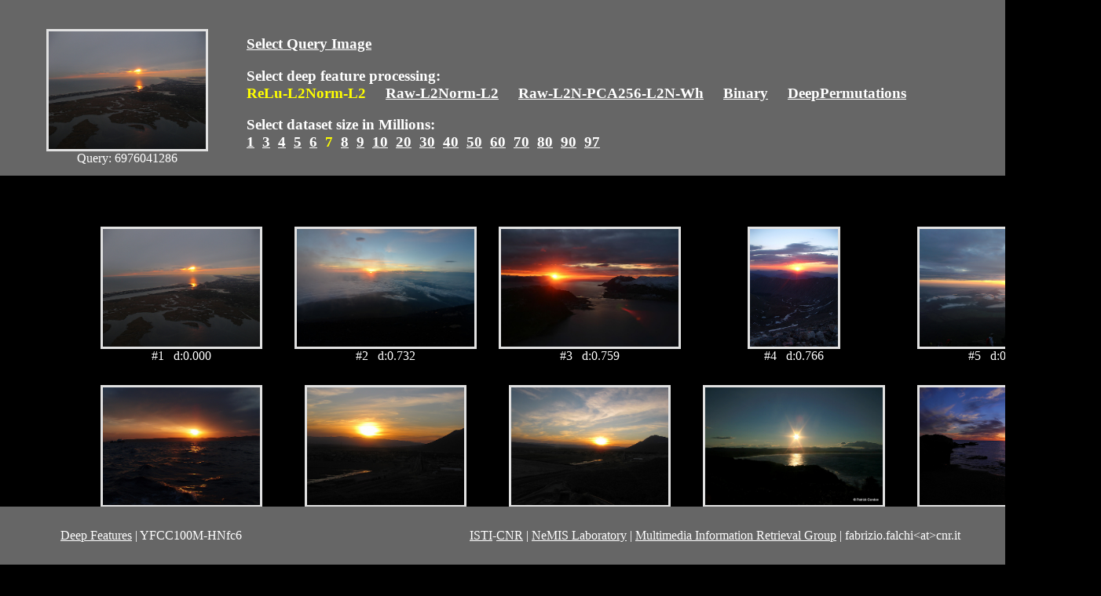

--- FILE ---
content_type: text/html
request_url: http://deepfeatures.org/YFCC100M/GT/ReLu-L2Norm-L2/7/6976041286.html
body_size: 7666
content:
<HTML>
<HEAD>
<TITLE>YFCC100M Deep Features</TITLE>
<STYLE>
 img {
	max-height: 150px;
	max-width: 250px;
	object-fit: cover;
	border:3px solid rgb(225,225,225);
}
td {
	vertical-align:bottom;
	height:200px;
	text-align:center;
	color:white;
}
div#fixedheader {
	position:fixed;
	top:0px;
	left:0px;
		width:100%;
		color:#EEE;
		background:#666;
		padding:10px;
}
div#fixedfooter {
		position:fixed;
		bottom:0px;
	left:0px;
	width:100%;
	color:#EEE;
	background:#666;
	padding:10px;
}
		body {
		background-color: #000;
		margin:260px 80px 100px 100px;
}
</STYLE>
<script>
(function(i,s,o,g,r,a,m){i['GoogleAnalyticsObject']=r;i[r]=i[r]||function(){
(i[r].q=i[r].q||[]).push(arguments)},i[r].l=1*new Date();a=s.createElement(o),
m=s.getElementsByTagName(o)[0];a.async=1;a.src=g;m.parentNode.insertBefore(a,m)
})(window,document,'script','https://www.google-analytics.com/analytics.js','ga');
ga('create', 'UA-78463613-1', 'auto');
ga('send', 'pageview');
</script>
</HEAD>
<body style="background-color:black; "text="white" link="#FFFFFF" vlink="#FFFFFF" alink="#FFFFFF">
<div id="fixedheader"><table align="left" >
<tr>
<td width="300">
<a href="https://flic.kr/p/bCs32U">
<img src="https://s3-us-west-2.amazonaws.com/multimedia-commons/data/images/73c/783/73c783c080afe9beb350f45e9849cdc.jpg"title="hash: 73c783c080afe9beb350f45e9849cdc"></a><br>Query: 6976041286<br>
</td>
<td width="990" style="vertical-align:bottom">
<h3 align="left" >
<a href="home.html">Select Query Image</a>
</h3>
<h3 align="left">
Select deep feature processing:<br>
<font color="yellow">ReLu-L2Norm-L2</font>
&nbsp;&nbsp;&nbsp;
<a href="../../Raw-L2Norm-L2/7/6976041286.html">Raw-L2Norm-L2</a>
&nbsp;&nbsp;&nbsp;
<a href="../../Raw-L2N-PCA256-L2N-Wh/7/6976041286.html">Raw-L2N-PCA256-L2N-Wh</a>
&nbsp;&nbsp;&nbsp;
<a href="../../Binary/7/6976041286.html">Binary</a>
&nbsp;&nbsp;&nbsp;
<a href="../../DeepPermutations/7/6976041286.html">DeepPermutations</a>
&nbsp;&nbsp;&nbsp;
</h3
<hr>
<h3 align="left" >
Select dataset size in Millions:<br>
<a href="../1/6976041286.html">1</a>&nbsp;
<a href="../3/6976041286.html">3</a>&nbsp;
<a href="../4/6976041286.html">4</a>&nbsp;
<a href="../5/6976041286.html">5</a>&nbsp;
<a href="../6/6976041286.html">6</a>&nbsp;
<font color="yellow">7&nbsp;
</font><a href="../8/6976041286.html">8</a>&nbsp;
<a href="../9/6976041286.html">9</a>&nbsp;
<a href="../10/6976041286.html">10</a>&nbsp;
<a href="../20/6976041286.html">20</a>&nbsp;
<a href="../30/6976041286.html">30</a>&nbsp;
<a href="../40/6976041286.html">40</a>&nbsp;
<a href="../50/6976041286.html">50</a>&nbsp;
<a href="../60/6976041286.html">60</a>&nbsp;
<a href="../70/6976041286.html">70</a>&nbsp;
<a href="../80/6976041286.html">80</a>&nbsp;
<a href="../90/6976041286.html">90</a>&nbsp;
<a href="../97/6976041286.html">97</a>&nbsp;
</h3></td>
</tr>
</table>
</div>
<table align="center">
<tr>
</tr>
<tr>
<td><a href="https://flic.kr/p/bCs32U"><img src="https://s3-us-west-2.amazonaws.com/multimedia-commons/data/images/73c/783/73c783c080afe9beb350f45e9849cdc.jpg" title=" id:6976041286
hash: 73c783c080afe9beb350f45e9849cdc"0.0"></a><br>#1&nbsp;&nbsp; d:0.000</td>
<td><a href="https://flic.kr/p/cRFvNC"><img src="https://s3-us-west-2.amazonaws.com/multimedia-commons/data/images/1de/8d1/1de8d11321a9bc4fb278f22470eece9.jpg" title=" id:7782142380
hash: 1de8d11321a9bc4fb278f22470eece9"0.7319257855415344"></a><br>#2&nbsp;&nbsp; d:0.732</td>
<td><a href="https://flic.kr/p/MfwhN"><img src="https://s3-us-west-2.amazonaws.com/multimedia-commons/data/images/53c/541/53c541e4764b2a333a7427d42dbb080.jpg" title=" id:512075782
hash: 53c541e4764b2a333a7427d42dbb080"0.7585107088088989"></a><br>#3&nbsp;&nbsp; d:0.759</td>
<td><a href="https://flic.kr/p/uWtUN"><img src="https://s3-us-west-2.amazonaws.com/multimedia-commons/data/images/a66/cf6/a66cf69a5db15e5decd123a323cb562.jpg" title=" id:327491826
hash: a66cf69a5db15e5decd123a323cb562"0.7657700181007385"></a><br>#4&nbsp;&nbsp; d:0.766</td>
<td><a href="https://flic.kr/p/ab6PZz"><img src="https://s3-us-west-2.amazonaws.com/multimedia-commons/data/images/174/4c4/1744c4fb12473afb820f048a82290a9.jpg" title=" id:6021512879
hash: 1744c4fb12473afb820f048a82290a9"0.7694500684738159"></a><br>#5&nbsp;&nbsp; d:0.769</td>
</tr>
<tr>
<td><a href="https://flic.kr/p/Q7JgA"><img src="https://s3-us-west-2.amazonaws.com/multimedia-commons/data/images/3ac/73e/3ac73e1ff953446085c621842934465.jpg" title=" id:544504672
hash: 3ac73e1ff953446085c621842934465"0.7736521363258362"></a><br>#6&nbsp;&nbsp; d:0.774</td>
<td><a href="https://flic.kr/p/aJX7ci"><img src="https://s3-us-west-2.amazonaws.com/multimedia-commons/data/images/ca6/1dc/ca61dcee3bc1eca07abaa38eee2acad0.jpg" title=" id:6393255743
hash: ca61dcee3bc1eca07abaa38eee2acad0"0.7742912769317627"></a><br>#7&nbsp;&nbsp; d:0.774</td>
<td><a href="https://flic.kr/p/aJX6Y8"><img src="https://s3-us-west-2.amazonaws.com/multimedia-commons/data/images/f97/7c8/f977c81c9dde54d7e6d357f3afae2f.jpg" title=" id:6393254979
hash: f977c81c9dde54d7e6d357f3afae2f"0.7836042046546936"></a><br>#8&nbsp;&nbsp; d:0.784</td>
<td><a href="https://flic.kr/p/brUta4"><img src="https://s3-us-west-2.amazonaws.com/multimedia-commons/data/images/99a/e9a/99ae9a36178695c57897ca4f2c53d5.jpg" title=" id:6856717257
hash: 99ae9a36178695c57897ca4f2c53d5"0.7882997989654541"></a><br>#9&nbsp;&nbsp; d:0.788</td>
<td><a href="https://flic.kr/p/dKwMTF"><img src="https://s3-us-west-2.amazonaws.com/multimedia-commons/data/images/84c/d3a/84cd3a9becb2da9df3dceee8179c7e1.jpg" title=" id:8368898281
hash: 84cd3a9becb2da9df3dceee8179c7e1"0.791861355304718"></a><br>#10&nbsp;&nbsp; d:0.792</td>
</tr>
<tr>
<td><a href="https://flic.kr/p/52ShVt"><img src="https://s3-us-west-2.amazonaws.com/multimedia-commons/data/images/a82/b90/a82b90f36df216a2499efc1fb742bd39.jpg" title=" id:2646556093
hash: a82b90f36df216a2499efc1fb742bd39"0.8020185828208923"></a><br>#11&nbsp;&nbsp; d:0.802</td>
<td><a href="https://flic.kr/p/6V7Gyx"><img src="https://s3-us-west-2.amazonaws.com/multimedia-commons/data/images/3fc/f82/3fcf82bc39651c8f1580ef19803f3fce.jpg" title=" id:3882865247
hash: 3fcf82bc39651c8f1580ef19803f3fce"0.803559422492981"></a><br>#12&nbsp;&nbsp; d:0.804</td>
<td><a href="https://flic.kr/p/6Hf1BM"><img src="https://s3-us-west-2.amazonaws.com/multimedia-commons/data/images/e0c/cec/e0ccecaa36f06cfd3e90ffd8fd2dc35c.jpg" title=" id:3748493819
hash: e0ccecaa36f06cfd3e90ffd8fd2dc35c"0.8043012022972107"></a><br>#13&nbsp;&nbsp; d:0.804</td>
<td><a href="https://flic.kr/p/8rFvt6"><img src="https://s3-us-west-2.amazonaws.com/multimedia-commons/data/images/db1/62b/db162b53cd44804e54c9bd67393c4d1f.jpg" title=" id:4885118271
hash: db162b53cd44804e54c9bd67393c4d1f"0.8054274320602417"></a><br>#14&nbsp;&nbsp; d:0.805</td>
<td><a href="https://flic.kr/p/yEw3D"><img src="https://s3-us-west-2.amazonaws.com/multimedia-commons/data/images/e6f/6bc/e6f6bcb4d4f1acf3d94c4d9efbbbd5a.jpg" title=" id:369643201
hash: e6f6bcb4d4f1acf3d94c4d9efbbbd5a"0.8058122396469116"></a><br>#15&nbsp;&nbsp; d:0.806</td>
</tr>
<tr>
<td><a href="https://flic.kr/p/buJDsG"><img src="https://s3-us-west-2.amazonaws.com/multimedia-commons/data/images/2cd/8a1/2cd8a1353ab42d30ed3df05c3e86c37.jpg" title=" id:6888750288
hash: 2cd8a1353ab42d30ed3df05c3e86c37"0.8059250712394714"></a><br>#16&nbsp;&nbsp; d:0.806</td>
<td><a href="https://flic.kr/p/7P7zJy"><img src="https://s3-us-west-2.amazonaws.com/multimedia-commons/data/images/89e/f3c/89ef3c5445f17d85f51aa4f1da7fb.jpg" title=" id:4471300072
hash: 89ef3c5445f17d85f51aa4f1da7fb"0.8068941235542297"></a><br>#17&nbsp;&nbsp; d:0.807</td>
<td><a href="https://flic.kr/p/5PTejZ"><img src="https://s3-us-west-2.amazonaws.com/multimedia-commons/data/images/afc/584/afc584b0a39c12fd84f44cb755572cb.jpg" title=" id:3167297929
hash: afc584b0a39c12fd84f44cb755572cb"0.8069155216217041"></a><br>#18&nbsp;&nbsp; d:0.807</td>
<td><a href="https://flic.kr/p/7PH5fU"><img src="https://s3-us-west-2.amazonaws.com/multimedia-commons/data/images/5d7/6ec/5d76ecb2e2fc817f5ccaab10c643936.jpg" title=" id:4478029832
hash: 5d76ecb2e2fc817f5ccaab10c643936"0.8070035576820374"></a><br>#19&nbsp;&nbsp; d:0.807</td>
<td><a href="https://flic.kr/p/5PYXot"><img src="https://s3-us-west-2.amazonaws.com/multimedia-commons/data/images/bfe/e74/bfee74db14542696515c87af8acd99.jpg" title=" id:3168414979
hash: bfee74db14542696515c87af8acd99"0.8074423670768738"></a><br>#20&nbsp;&nbsp; d:0.807</td>
</tr>
<tr>
<td><a href="https://flic.kr/p/PdvFP"><img src="https://s3-us-west-2.amazonaws.com/multimedia-commons/data/images/84b/f81/84bf814e13f9f9dee152948612ccedfe.jpg" title=" id:534316521
hash: 84bf814e13f9f9dee152948612ccedfe"0.8074426054954529"></a><br>#21&nbsp;&nbsp; d:0.807</td>
<td><a href="https://flic.kr/p/5Sg1fM"><img src="https://s3-us-west-2.amazonaws.com/multimedia-commons/data/images/cbf/efc/cbfefce15ec77550d17fcae3526f2223.jpg" title=" id:3194179409
hash: cbfefce15ec77550d17fcae3526f2223"0.8100773692131042"></a><br>#22&nbsp;&nbsp; d:0.810</td>
<td><a href="https://flic.kr/p/9VZ9Ci"><img src="https://s3-us-west-2.amazonaws.com/multimedia-commons/data/images/c44/b24/c44b242f7edf21e0489f3f89831628cc.jpg" title=" id:5861778833
hash: c44b242f7edf21e0489f3f89831628cc"0.8102514743804932"></a><br>#23&nbsp;&nbsp; d:0.810</td>
<td><a href="https://flic.kr/p/bxXpS"><img src="https://s3-us-west-2.amazonaws.com/multimedia-commons/data/images/d22/521/d22521bb6c11736d24e966457309ccb.jpg" title=" id:119399836
hash: d22521bb6c11736d24e966457309ccb"0.8110273480415344"></a><br>#24&nbsp;&nbsp; d:0.811</td>
<td><a href="https://flic.kr/p/5JtgfV"><img src="https://s3-us-west-2.amazonaws.com/multimedia-commons/data/images/ffa/eb2/ffaeb2a5bdc3111f1befd5a771af930.jpg" title=" id:3106039253
hash: ffaeb2a5bdc3111f1befd5a771af930"0.8112550377845764"></a><br>#25&nbsp;&nbsp; d:0.811</td>
</tr>
<tr>
<td><a href="https://flic.kr/p/dArY7L"><img src="https://s3-us-west-2.amazonaws.com/multimedia-commons/data/images/42a/dd8/42add84127dfa34b5c8f7c4c352473.jpg" title=" id:8266108656
hash: 42add84127dfa34b5c8f7c4c352473"0.8119783401489258"></a><br>#26&nbsp;&nbsp; d:0.812</td>
<td><a href="https://flic.kr/p/7tceuH"><img src="https://s3-us-west-2.amazonaws.com/multimedia-commons/data/images/b9f/d8f/b9fd8f2f73c7726381dfa838c45f895.jpg" title=" id:4245877629
hash: b9fd8f2f73c7726381dfa838c45f895"0.8120685815811157"></a><br>#27&nbsp;&nbsp; d:0.812</td>
<td><a href="https://flic.kr/p/2AYwiN"><img src="https://s3-us-west-2.amazonaws.com/multimedia-commons/data/images/5d3/4e6/5d34e6fbda2cc6612648b6bdd3b09a93.jpg" title=" id:1052145856
hash: 5d34e6fbda2cc6612648b6bdd3b09a93"0.8122193217277527"></a><br>#28&nbsp;&nbsp; d:0.812</td>
<td><a href="https://flic.kr/p/5BPLyD"><img src="https://s3-us-west-2.amazonaws.com/multimedia-commons/data/images/d4b/e9f/d4be9f3d2c9ab33e3c7d4f2ead9021.jpg" title=" id:3030824605
hash: d4be9f3d2c9ab33e3c7d4f2ead9021"0.8122642040252686"></a><br>#29&nbsp;&nbsp; d:0.812</td>
<td><a href="https://flic.kr/p/8Jg5mR"><img src="https://s3-us-west-2.amazonaws.com/multimedia-commons/data/images/625/f99/625f9950a563594e4c38fec148ea761.jpg" title=" id:5072731553
hash: 625f9950a563594e4c38fec148ea761"0.8126686811447144"></a><br>#30&nbsp;&nbsp; d:0.813</td>
</tr>
<tr>
<td><a href="https://flic.kr/p/4Fsi1u"><img src="https://s3-us-west-2.amazonaws.com/multimedia-commons/data/images/61e/c8d/61ec8d83a93c9cc697d13a2cdc537e84.jpg" title=" id:2415543776
hash: 61ec8d83a93c9cc697d13a2cdc537e84"0.812771737575531"></a><br>#31&nbsp;&nbsp; d:0.813</td>
<td><a href="https://flic.kr/p/du827a"><img src="https://s3-us-west-2.amazonaws.com/multimedia-commons/data/images/630/489/6304893a897b4d5bb9bdbddb45749c.jpg" title=" id:8194512609
hash: 6304893a897b4d5bb9bdbddb45749c"0.8152732849121094"></a><br>#32&nbsp;&nbsp; d:0.815</td>
<td><a href="https://flic.kr/p/7tgca9"><img src="https://s3-us-west-2.amazonaws.com/multimedia-commons/data/images/4f3/372/4f3372ce353ce29aa876c1a1ee3559d4.jpg" title=" id:4246650214
hash: 4f3372ce353ce29aa876c1a1ee3559d4"0.8155946135520935"></a><br>#33&nbsp;&nbsp; d:0.816</td>
<td><a href="https://flic.kr/p/3PGwJ"><img src="https://s3-us-west-2.amazonaws.com/multimedia-commons/data/images/681/39b/68139bb05a056f43147a62b35c78047.jpg" title=" id:31939598
hash: 68139bb05a056f43147a62b35c78047"0.8158788084983826"></a><br>#34&nbsp;&nbsp; d:0.816</td>
<td><a href="https://flic.kr/p/7UXid"><img src="https://s3-us-west-2.amazonaws.com/multimedia-commons/data/images/3c6/584/3c658420cf566b32b1c78f81ddfc19ae.jpg" title=" id:78230818
hash: 3c658420cf566b32b1c78f81ddfc19ae"0.8164423108100891"></a><br>#35&nbsp;&nbsp; d:0.816</td>
</tr>
<tr>
<td><a href="https://flic.kr/p/6wUeFh"><img src="https://s3-us-west-2.amazonaws.com/multimedia-commons/data/images/b45/a34/b45a34f1446e844099decdcfb8f2955d.jpg" title=" id:3631470554
hash: b45a34f1446e844099decdcfb8f2955d"0.8173008561134338"></a><br>#36&nbsp;&nbsp; d:0.817</td>
<td><a href="https://flic.kr/p/9zobED"><img src="https://s3-us-west-2.amazonaws.com/multimedia-commons/data/images/6d6/61b/6d661bcd9b54fd876e22e1476c1616.jpg" title=" id:5628626857
hash: 6d661bcd9b54fd876e22e1476c1616"0.8180031180381775"></a><br>#37&nbsp;&nbsp; d:0.818</td>
<td><a href="https://flic.kr/p/6wsTno"><img src="https://s3-us-west-2.amazonaws.com/multimedia-commons/data/images/3e5/9e8/3e59e8fbe0758aa6b495f6ab1bd8.jpg" title=" id:3626524436
hash: 3e59e8fbe0758aa6b495f6ab1bd8"0.818420946598053"></a><br>#38&nbsp;&nbsp; d:0.818</td>
<td><a href="https://flic.kr/p/8ccJCA"><img src="https://s3-us-west-2.amazonaws.com/multimedia-commons/data/images/8ed/e9c/8ede9cd263b25d648fe1d1b967627042.jpg" title=" id:4721268474
hash: 8ede9cd263b25d648fe1d1b967627042"0.8195672035217285"></a><br>#39&nbsp;&nbsp; d:0.820</td>
<td><a href="https://flic.kr/p/9Qc2bZ"><img src="https://s3-us-west-2.amazonaws.com/multimedia-commons/data/images/515/b30/515b30ac6b383bae7ecd85b5ceae3812.jpg" title=" id:5796196185
hash: 515b30ac6b383bae7ecd85b5ceae3812"0.8196720480918884"></a><br>#40&nbsp;&nbsp; d:0.820</td>
</tr>
<tr>
<td><a href="https://flic.kr/p/Shjd"><img src="https://s3-us-west-2.amazonaws.com/multimedia-commons/data/images/e6a/848/e6a848ecb9bab63cff1d537a5117733.jpg" title=" id:9810480
hash: e6a848ecb9bab63cff1d537a5117733"0.8202110528945923"></a><br>#41&nbsp;&nbsp; d:0.820</td>
<td><a href="https://flic.kr/p/6hTWDx"><img src="https://s3-us-west-2.amazonaws.com/multimedia-commons/data/images/3d9/62d/3d962d4dc9df731a3de6da8feffc4e47.jpg" title=" id:3472982321
hash: 3d962d4dc9df731a3de6da8feffc4e47"0.8202382922172546"></a><br>#42&nbsp;&nbsp; d:0.820</td>
<td><a href="https://flic.kr/p/3oXyCY"><img src="https://s3-us-west-2.amazonaws.com/multimedia-commons/data/images/3df/524/3df524503766d2ec4955cc4528addd8c.jpg" title=" id:1572517400
hash: 3df524503766d2ec4955cc4528addd8c"0.8202453255653381"></a><br>#43&nbsp;&nbsp; d:0.820</td>
<td><a href="https://flic.kr/p/7ffJde"><img src="https://s3-us-west-2.amazonaws.com/multimedia-commons/data/images/0c0/e5d/0c0e5db039934cb0f9ec47a8d8a249.jpg" title=" id:4099445117
hash: 0c0e5db039934cb0f9ec47a8d8a249"0.8208598494529724"></a><br>#44&nbsp;&nbsp; d:0.821</td>
<td><a href="https://flic.kr/p/dL7cpN"><img src="https://s3-us-west-2.amazonaws.com/multimedia-commons/data/images/271/cdd/271cddaf711f5bebab7ad6bf228f4.jpg" title=" id:8375416096
hash: 271cddaf711f5bebab7ad6bf228f4"0.8214945197105408"></a><br>#45&nbsp;&nbsp; d:0.821</td>
</tr>
<tr>
<td><a href="https://flic.kr/p/7S78gJ"><img src="https://s3-us-west-2.amazonaws.com/multimedia-commons/data/images/88f/479/88f4798c462dde7b63157ec62e75de78.jpg" title=" id:4505160540
hash: 88f4798c462dde7b63157ec62e75de78"0.8227579593658447"></a><br>#46&nbsp;&nbsp; d:0.823</td>
<td><a href="https://flic.kr/p/csxZ7Y"><img src="https://s3-us-west-2.amazonaws.com/multimedia-commons/data/images/918/6b0/9186b0151e3e7f2f61aece12fdc85c74.jpg" title=" id:7520393968
hash: 9186b0151e3e7f2f61aece12fdc85c74"0.8231634497642517"></a><br>#47&nbsp;&nbsp; d:0.823</td>
<td><a href="https://flic.kr/p/4kixSh"><img src="https://s3-us-west-2.amazonaws.com/multimedia-commons/data/images/94f/fec/94ffec9086166faf7474bc7573cb93f4.jpg" title=" id:2187507832
hash: 94ffec9086166faf7474bc7573cb93f4"0.8247891664505005"></a><br>#48&nbsp;&nbsp; d:0.825</td>
<td><a href="https://flic.kr/p/fUZP8K"><img src="https://s3-us-west-2.amazonaws.com/multimedia-commons/data/images/69d/89e/69d89e2ab083e7e42afdc7d0399a1733.jpg" title=" id:9788732485
hash: 69d89e2ab083e7e42afdc7d0399a1733"0.8249520659446716"></a><br>#49&nbsp;&nbsp; d:0.825</td>
<td><a href="https://flic.kr/p/55xmqu"><img src="https://s3-us-west-2.amazonaws.com/multimedia-commons/data/images/953/4c7/9534c7bf20acd2fab94c045bf8147e.jpg" title=" id:2676810228
hash: 9534c7bf20acd2fab94c045bf8147e"0.8251588940620422"></a><br>#50&nbsp;&nbsp; d:0.825</td>
</tr>
<tr>
<td><a href="https://flic.kr/p/6Zw98k"><img src="https://s3-us-west-2.amazonaws.com/multimedia-commons/data/images/8f6/f83/8f6f8316596cac4d688d94cef696c8.jpg" title=" id:3932704809
hash: 8f6f8316596cac4d688d94cef696c8"0.826123058795929"></a><br>#51&nbsp;&nbsp; d:0.826</td>
<td><a href="https://flic.kr/p/mHrUEi"><img src="https://s3-us-west-2.amazonaws.com/multimedia-commons/data/images/1c9/17a/1c917aaa7a52cf2e636153cdd4aba929.jpg" title=" id:13596166645
hash: 1c917aaa7a52cf2e636153cdd4aba929"0.8269876837730408"></a><br>#52&nbsp;&nbsp; d:0.827</td>
<td><a href="https://flic.kr/p/2qnXHE"><img src="https://s3-us-west-2.amazonaws.com/multimedia-commons/data/images/f22/041/f2204123459fc93f786c6da5bf3c1cc6.jpg" title=" id:932237460
hash: f2204123459fc93f786c6da5bf3c1cc6"0.8272278904914856"></a><br>#53&nbsp;&nbsp; d:0.827</td>
<td><a href="https://flic.kr/p/jog4Pw"><img src="https://s3-us-west-2.amazonaws.com/multimedia-commons/data/images/428/42a/42842a160a5648438f6ddb81e6d5a1b.jpg" title=" id:12066324264
hash: 42842a160a5648438f6ddb81e6d5a1b"0.8280763030052185"></a><br>#54&nbsp;&nbsp; d:0.828</td>
<td><a href="https://flic.kr/p/bztHmu"><img src="https://s3-us-west-2.amazonaws.com/multimedia-commons/data/images/4cf/13a/4cf13aaf9544d40ca8cfe69492c2dd0.jpg" title=" id:6942419184
hash: 4cf13aaf9544d40ca8cfe69492c2dd0"0.8283436894416809"></a><br>#55&nbsp;&nbsp; d:0.828</td>
</tr>
<tr>
<td><a href="https://flic.kr/p/dEcjeA"><img src="https://s3-us-west-2.amazonaws.com/multimedia-commons/data/images/e1c/b22/e1cb2284348bdce9f5448f74d2379d.jpg" title=" id:8308515636
hash: e1cb2284348bdce9f5448f74d2379d"0.828512966632843"></a><br>#56&nbsp;&nbsp; d:0.829</td>
<td><a href="https://flic.kr/p/DZxP9"><img src="https://s3-us-west-2.amazonaws.com/multimedia-commons/data/images/a05/e72/a05e72bf2770f2ea65af9af8702820b8.jpg" title=" id:429938754
hash: a05e72bf2770f2ea65af9af8702820b8"0.8286284804344177"></a><br>#57&nbsp;&nbsp; d:0.829</td>
<td><a href="https://flic.kr/p/7CXQxi"><img src="https://s3-us-west-2.amazonaws.com/multimedia-commons/data/images/e76/254/e762543333c1e3edd9345919c78762.jpg" title=" id:4356428911
hash: e762543333c1e3edd9345919c78762"0.8286641240119934"></a><br>#58&nbsp;&nbsp; d:0.829</td>
<td><a href="https://flic.kr/p/2fMZ3M"><img src="https://s3-us-west-2.amazonaws.com/multimedia-commons/data/images/769/0ba/7690ba931d1ca56e8bc79df08a96ce3e.jpg" title=" id:823759661
hash: 7690ba931d1ca56e8bc79df08a96ce3e"0.8287193775177002"></a><br>#59&nbsp;&nbsp; d:0.829</td>
<td><a href="https://flic.kr/p/8BEkmW"><img src="https://s3-us-west-2.amazonaws.com/multimedia-commons/data/images/a58/82c/a5882cfadbf0f088758db82f4b8c8e1f.jpg" title=" id:4998054122
hash: a5882cfadbf0f088758db82f4b8c8e1f"0.829235315322876"></a><br>#60&nbsp;&nbsp; d:0.829</td>
</tr>
<tr>
<td><a href="https://flic.kr/p/2CxdE"><img src="https://s3-us-west-2.amazonaws.com/multimedia-commons/data/images/fee/3f9/fee3f9debec8f88feb9e7f75bf83aa6.jpg" title=" id:18445546
hash: fee3f9debec8f88feb9e7f75bf83aa6"0.8294122219085693"></a><br>#61&nbsp;&nbsp; d:0.829</td>
<td><a href="https://flic.kr/p/9J6t8r"><img src="https://s3-us-west-2.amazonaws.com/multimedia-commons/data/images/417/f8e/417f8e10382f8df72d8a4cddba2b3d0.jpg" title=" id:5727213795
hash: 417f8e10382f8df72d8a4cddba2b3d0"0.8299126029014587"></a><br>#62&nbsp;&nbsp; d:0.830</td>
<td><a href="https://flic.kr/p/dyu7tw"><img src="https://s3-us-west-2.amazonaws.com/multimedia-commons/data/images/1ef/eb4/1efeb4aa23ec5c80529d25101d7317b4.jpg" title=" id:8243894004
hash: 1efeb4aa23ec5c80529d25101d7317b4"0.8300204277038574"></a><br>#63&nbsp;&nbsp; d:0.830</td>
<td><a href="https://flic.kr/p/NwUPa"><img src="https://s3-us-west-2.amazonaws.com/multimedia-commons/data/images/fbd/f28/fbdf284c7d2b2fdc315a9e4b65ecf368.jpg" title=" id:526589839
hash: fbdf284c7d2b2fdc315a9e4b65ecf368"0.8302850723266602"></a><br>#64&nbsp;&nbsp; d:0.830</td>
<td><a href="https://flic.kr/p/9baJqW"><img src="https://s3-us-west-2.amazonaws.com/multimedia-commons/data/images/e1f/b82/e1fb82e54a18c6dcfea0bcee8945e873.jpg" title=" id:5365917846
hash: e1fb82e54a18c6dcfea0bcee8945e873"0.8307257294654846"></a><br>#65&nbsp;&nbsp; d:0.831</td>
</tr>
<tr>
<td><a href="https://flic.kr/p/97gBV8"><img src="https://s3-us-west-2.amazonaws.com/multimedia-commons/data/images/ad3/d2b/ad3d2baf60e08431819bbd7d35a7c452.jpg" title=" id:5321800621
hash: ad3d2baf60e08431819bbd7d35a7c452"0.8308934569358826"></a><br>#66&nbsp;&nbsp; d:0.831</td>
<td><a href="https://flic.kr/p/cRFuoS"><img src="https://s3-us-west-2.amazonaws.com/multimedia-commons/data/images/62f/894/62f89452187627f2e4d8437a384017.jpg" title=" id:7782137638
hash: 62f89452187627f2e4d8437a384017"0.8309726715087891"></a><br>#67&nbsp;&nbsp; d:0.831</td>
<td><a href="https://flic.kr/p/fs5mv2"><img src="https://s3-us-west-2.amazonaws.com/multimedia-commons/data/images/10f/d4c/10fd4c19aaa8732bb74a58f6d7c18896.jpg" title=" id:9484073059
hash: 10fd4c19aaa8732bb74a58f6d7c18896"0.8311979174613953"></a><br>#68&nbsp;&nbsp; d:0.831</td>
<td><a href="https://flic.kr/p/5naNSX"><img src="https://s3-us-west-2.amazonaws.com/multimedia-commons/data/images/de7/a7b/de7a7bdf2972b533b732b2b2175eeee7.jpg" title=" id:2864987195
hash: de7a7bdf2972b533b732b2b2175eeee7"0.831292986869812"></a><br>#69&nbsp;&nbsp; d:0.831</td>
<td><a href="https://flic.kr/p/dNv91f"><img src="https://s3-us-west-2.amazonaws.com/multimedia-commons/data/images/f37/65b/f3765bbf326fdb5aa8416f5af45c65cc.jpg" title=" id:8402525206
hash: f3765bbf326fdb5aa8416f5af45c65cc"0.8317677974700928"></a><br>#70&nbsp;&nbsp; d:0.832</td>
</tr>
<tr>
<td><a href="https://flic.kr/p/5Wcm1x"><img src="https://s3-us-west-2.amazonaws.com/multimedia-commons/data/images/76c/749/76c7491b15c439ea641c2d83b44278b.jpg" title=" id:3238731399
hash: 76c7491b15c439ea641c2d83b44278b"0.8318002223968506"></a><br>#71&nbsp;&nbsp; d:0.832</td>
<td><a href="https://flic.kr/p/8xgxNr"><img src="https://s3-us-west-2.amazonaws.com/multimedia-commons/data/images/754/ff9/754ff939a77054edd7549e23caeb97c.jpg" title=" id:4948342409
hash: 754ff939a77054edd7549e23caeb97c"0.8329833745956421"></a><br>#72&nbsp;&nbsp; d:0.833</td>
<td><a href="https://flic.kr/p/5SBVLM"><img src="https://s3-us-west-2.amazonaws.com/multimedia-commons/data/images/c29/142/c29142f1f998bb82dfa7f6c72b8b46d.jpg" title=" id:3198261681
hash: c29142f1f998bb82dfa7f6c72b8b46d"0.8330751657485962"></a><br>#73&nbsp;&nbsp; d:0.833</td>
<td><a href="https://flic.kr/p/67pASK"><img src="https://s3-us-west-2.amazonaws.com/multimedia-commons/data/images/5e2/ba6/5e2ba68ef947f03a079e17d967a3921.jpg" title=" id:3354287711
hash: 5e2ba68ef947f03a079e17d967a3921"0.8334392309188843"></a><br>#74&nbsp;&nbsp; d:0.833</td>
<td><a href="https://flic.kr/p/5bvKwS"><img src="https://s3-us-west-2.amazonaws.com/multimedia-commons/data/images/e72/298/e72298e1df33fd38e0594926d996b.jpg" title=" id:2744396722
hash: e72298e1df33fd38e0594926d996b"0.8335468173027039"></a><br>#75&nbsp;&nbsp; d:0.834</td>
</tr>
<tr>
<td><a href="https://flic.kr/p/6cpvgG"><img src="https://s3-us-west-2.amazonaws.com/multimedia-commons/data/images/34f/1fd/34f1fdddff4ba05bbf2d926b6da063f4.jpg" title=" id:3410851338
hash: 34f1fdddff4ba05bbf2d926b6da063f4"0.8338838219642639"></a><br>#76&nbsp;&nbsp; d:0.834</td>
<td><a href="https://flic.kr/p/dNYLwA"><img src="https://s3-us-west-2.amazonaws.com/multimedia-commons/data/images/382/4aa/3824aab1c08cf536f507c5c85c7129d.jpg" title=" id:8407916094
hash: 3824aab1c08cf536f507c5c85c7129d"0.8344249725341797"></a><br>#77&nbsp;&nbsp; d:0.834</td>
<td><a href="https://flic.kr/p/8eygam"><img src="https://s3-us-west-2.amazonaws.com/multimedia-commons/data/images/3d8/17f/3d817fcd54e88429203a3dc544a75bf1.jpg" title=" id:4747906410
hash: 3d817fcd54e88429203a3dc544a75bf1"0.8347317576408386"></a><br>#78&nbsp;&nbsp; d:0.835</td>
<td><a href="https://flic.kr/p/ceEsPW"><img src="https://s3-us-west-2.amazonaws.com/multimedia-commons/data/images/92c/dc1/92cdc1861ae324258a83a5b76b2fed12.jpg" title=" id:7374543396
hash: 92cdc1861ae324258a83a5b76b2fed12"0.834784746170044"></a><br>#79&nbsp;&nbsp; d:0.835</td>
<td><a href="https://flic.kr/p/4VRWsp"><img src="https://s3-us-west-2.amazonaws.com/multimedia-commons/data/images/576/932/5769325150dbeba5477ecd26519fda74.jpg" title=" id:2578588267
hash: 5769325150dbeba5477ecd26519fda74"0.8349995613098145"></a><br>#80&nbsp;&nbsp; d:0.835</td>
</tr>
<tr>
<td><a href="https://flic.kr/p/32WxPU"><img src="https://s3-us-west-2.amazonaws.com/multimedia-commons/data/images/e69/87b/e6987bae71a0535e9c326aafab7229ad.jpg" title=" id:1334673142
hash: e6987bae71a0535e9c326aafab7229ad"0.8350881338119507"></a><br>#81&nbsp;&nbsp; d:0.835</td>
<td><a href="https://flic.kr/p/3hagQx"><img src="https://s3-us-west-2.amazonaws.com/multimedia-commons/data/images/e65/8fa/e658fae1cc2e33f6ed7c3ebd7da7e4f.jpg" title=" id:1495586755
hash: e658fae1cc2e33f6ed7c3ebd7da7e4f"0.8352290391921997"></a><br>#82&nbsp;&nbsp; d:0.835</td>
<td><a href="https://flic.kr/p/82E4hw"><img src="https://s3-us-west-2.amazonaws.com/multimedia-commons/data/images/8af/26a/8af26a60a8ff41a9e6f143daa35498e.jpg" title=" id:4613239178
hash: 8af26a60a8ff41a9e6f143daa35498e"0.83541339635849"></a><br>#83&nbsp;&nbsp; d:0.835</td>
<td><a href="https://flic.kr/p/7wWiZM"><img src="https://s3-us-west-2.amazonaws.com/multimedia-commons/data/images/f47/5ad/f475ada066a2375ea31bf4c091997e32.jpg" title=" id:4288232075
hash: f475ada066a2375ea31bf4c091997e32"0.835882842540741"></a><br>#84&nbsp;&nbsp; d:0.836</td>
<td><a href="https://flic.kr/p/dqGnVx"><img src="https://s3-us-west-2.amazonaws.com/multimedia-commons/data/images/c91/d4b/c91d4bb9a44148824bf3f6d2fe673f8b.jpg" title=" id:8155755349
hash: c91d4bb9a44148824bf3f6d2fe673f8b"0.8361104130744934"></a><br>#85&nbsp;&nbsp; d:0.836</td>
</tr>
<tr>
<td><a href="https://flic.kr/p/8SXqoU"><img src="https://s3-us-west-2.amazonaws.com/multimedia-commons/data/images/785/0a9/7850a94f8da2bbd03770e539ce792f9.jpg" title=" id:5171135400
hash: 7850a94f8da2bbd03770e539ce792f9"0.8367308974266052"></a><br>#86&nbsp;&nbsp; d:0.837</td>
<td><a href="https://flic.kr/p/bbCDZM"><img src="https://s3-us-west-2.amazonaws.com/multimedia-commons/data/images/318/0c5/3180c5ea8b6718d2667438591682f4a6.jpg" title=" id:6683884491
hash: 3180c5ea8b6718d2667438591682f4a6"0.8368056416511536"></a><br>#87&nbsp;&nbsp; d:0.837</td>
<td><a href="https://flic.kr/p/5stsaN"><img src="https://s3-us-west-2.amazonaws.com/multimedia-commons/data/images/16e/555/16e5552c5d6aefc7f0b4cee574368c0.jpg" title=" id:2925012024
hash: 16e5552c5d6aefc7f0b4cee574368c0"0.8370362520217896"></a><br>#88&nbsp;&nbsp; d:0.837</td>
<td><a href="https://flic.kr/p/cWmua1"><img src="https://s3-us-west-2.amazonaws.com/multimedia-commons/data/images/503/780/503780acd62ff798d44512b9c95e788.jpg" title=" id:7835012186
hash: 503780acd62ff798d44512b9c95e788"0.8373720049858093"></a><br>#89&nbsp;&nbsp; d:0.837</td>
<td><a href="https://flic.kr/p/62LAAc"><img src="https://s3-us-west-2.amazonaws.com/multimedia-commons/data/images/d59/b55/d59b5599d996643584992c8fd598fa8a.jpg" title=" id:3301801623
hash: d59b5599d996643584992c8fd598fa8a"0.8377599716186523"></a><br>#90&nbsp;&nbsp; d:0.838</td>
</tr>
<tr>
<td><a href="https://flic.kr/p/hz1xtb"><img src="https://s3-us-west-2.amazonaws.com/multimedia-commons/data/images/eb1/f6c/eb1f6c6dcfaf3c35cb28a32dd70f9c2.jpg" title=" id:10875258516
hash: eb1f6c6dcfaf3c35cb28a32dd70f9c2"0.8377788662910461"></a><br>#91&nbsp;&nbsp; d:0.838</td>
<td><a href="https://flic.kr/p/bo8YnL"><img src="https://s3-us-west-2.amazonaws.com/multimedia-commons/data/images/a21/43a/a2143a92a51487925d9113c11847678.jpg" title=" id:6814086022
hash: a2143a92a51487925d9113c11847678"0.8378920555114746"></a><br>#92&nbsp;&nbsp; d:0.838</td>
<td><a href="https://flic.kr/p/7DYA5d"><img src="https://s3-us-west-2.amazonaws.com/multimedia-commons/data/images/2f6/bea/2f6beab6ceb7ef8e39b1c0b81bf351a1.jpg" title=" id:4367891852
hash: 2f6beab6ceb7ef8e39b1c0b81bf351a1"0.8379679322242737"></a><br>#93&nbsp;&nbsp; d:0.838</td>
<td><a href="https://flic.kr/p/5JrQkH"><img src="https://s3-us-west-2.amazonaws.com/multimedia-commons/data/images/433/210/4332107faa62d2e2f42efd47aa6a9f.jpg" title=" id:3105760319
hash: 4332107faa62d2e2f42efd47aa6a9f"0.8380640149116516"></a><br>#94&nbsp;&nbsp; d:0.838</td>
<td><a href="https://flic.kr/p/5QHhG"><img src="https://s3-us-west-2.amazonaws.com/multimedia-commons/data/images/dc9/3c7/dc93c7b6eef410dfae8fd682e7ef2ea.jpg" title=" id:54770252
hash: dc93c7b6eef410dfae8fd682e7ef2ea"0.8381360173225403"></a><br>#95&nbsp;&nbsp; d:0.838</td>
</tr>
<tr>
<td><a href="https://flic.kr/p/ftPFte"><img src="https://s3-us-west-2.amazonaws.com/multimedia-commons/data/images/0d1/b66/0d1b669cb842256f38d9b1decc0.jpg" title=" id:9503843183
hash: 0d1b669cb842256f38d9b1decc0"0.8382247090339661"></a><br>#96&nbsp;&nbsp; d:0.838</td>
<td><a href="https://flic.kr/p/4UTrY5"><img src="https://s3-us-west-2.amazonaws.com/multimedia-commons/data/images/893/9e4/8939e44434acf195d7ece5d6367197d6.jpg" title=" id:2567566160
hash: 8939e44434acf195d7ece5d6367197d6"0.8384056091308594"></a><br>#97&nbsp;&nbsp; d:0.838</td>
<td><a href="https://flic.kr/p/8yWoQi"><img src="https://s3-us-west-2.amazonaws.com/multimedia-commons/data/images/1b3/6de/1b36de8ac611a99b461b8abf78ca4b3.jpg" title=" id:4967238105
hash: 1b36de8ac611a99b461b8abf78ca4b3"0.8390064239501953"></a><br>#98&nbsp;&nbsp; d:0.839</td>
<td><a href="https://flic.kr/p/6si6vf"><img src="https://s3-us-west-2.amazonaws.com/multimedia-commons/data/images/edd/c97/eddc9788f21e29b95b7646f6a34e84f8.jpg" title=" id:3579348156
hash: eddc9788f21e29b95b7646f6a34e84f8"0.8390929698944092"></a><br>#99&nbsp;&nbsp; d:0.839</td>
<td><a href="https://flic.kr/p/8K8N3"><img src="https://s3-us-west-2.amazonaws.com/multimedia-commons/data/images/c06/020/c06020a346059affe14bc5d984fa789.jpg" title=" id:87631506
hash: c06020a346059affe14bc5d984fa789"0.8391047716140747"></a><br>#100&nbsp;&nbsp; d:0.839</td>
</tr>
</table>
<div id="fixedfooter" align="center">
<table style="height=50px;"  width="90%">
<tr>
<td style="text-align:left;height:50px;vertical-align:middle;"><a href="http://www.deepfeatures.org">Deep Features</a> | YFCC100M-HNfc6<br>
</td>
<td style="text-align:right;height:50px;vertical-align:middle;">
<a href="http://www.isti.cnr.it">ISTI</a>-<a href="http://www.cnr.it">CNR</a> |
<a href="http://www.nemis.isti.cnr.it">NeMIS Laboratory</a> |
<a href="http://nemis.isti.cnr.it/groups/multimedia-information-retrieval">Multimedia Information Retrieval Group</a> |
fabrizio.falchi&lt;at&gt;cnr.it</td>
</tr>
</table>
</div>
</body>
</HTML>
